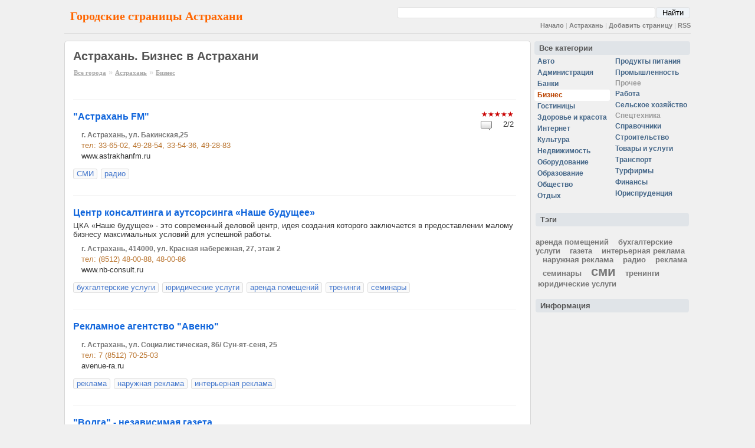

--- FILE ---
content_type: text/html; charset=utf8
request_url: https://astrahan.city-pages.ru/business/
body_size: 4981
content:
<!DOCTYPE HTML PUBLIC "-//W3C//DTD HTML 4.01 Transitional//EN">
<HTML>
<HEAD>
<meta http-equiv="Content-Type" content="text/html; charset=UTF-8">
<meta name="description" content="Астрахань. Бизнес в Астрахани">
<meta http-equiv="description" content="Астрахань. Бизнес в Астрахани">
<meta name="verify-v1" content="hg0SFxpVo0EG3fuU03+pDCZdixCuBawF0X02x7sPEGo=">
<link rel="icon" href="/img/cp.ico" type="image/x-icon">
<link rel="shortcut icon" href="/img/cp.ico" type="image/x-icon">

<TITLE>Астрахань. Бизнес в Астрахани</TITLE>
<link rel="Stylesheet" href="https://city-pages.ru/main_all.css">





</HEAD>

<BODY BGCOLOR="#FFFFFF">

<center><DIV class="mainpage" align="left">





<div class="rl10"><table cellspacing=0 cellpadding=0 border=0 width="100%"><tr><td><div class="up">Городские страницы Астрахани</div></td><td style="text-align:right; vertical-align:bottom;">   <div align="right">
   <form action="http://city-pages.ru/"  style="padding:0px; margin: 0px; margin-bottom: 5px;">

    <table cellspacing="1" cellpadding="0" width="500" class="gsearchbox2"><tr>
    <td class="nobr mainmenu" style="vertical-align: bottom">
        </td>
    <td width="100%">
        <input name="q" type="text" class="w100 search_input">
      </td><td>
    <input type="hidden" name="cx" value="011440659622948749306:o2guwbmjwtg" >
    <input type="hidden" name="cof" value="FORID:10" >
    <input type="hidden" name="ie" value="UTF-8" >
        <input type="submit" name="sa" value="Найти" class="search_button" >
    </td></tr></table>
   </form></div><div class="mainmenu"><a href="https://city-pages.ru/">Начало</a> | <a href="http://astrahan.city-pages.ru/">Астрахань</a> | <a href="/add/">Добавить страницу</a> | <a href="/rss/">RSS</a></div></td></tr><tr><td colspan=3><HR></td></tr></table></div><div class="rl5"><table cellspacing=5 cellpadding=0 border=0  width="100%"><tr><td  valign=top style="width:100%"><div class="frame"><H1>Астрахань. Бизнес в Астрахани</H1><div class="navigator"><a class="navigator" href="https://city-pages.ru/">Все города</a> &raquo; <a class="navigator" href="/">Астрахань</a> &raquo; <strong class="navigator">Бизнес</strong></div><br><table class="add_top"><tr><td></td><td style="padding-top:4px;"></td></tr></table><div class="shop shop2"><div style="float:right; padding:4px; padding-top:20px; white-space: nowrap;"><img src="/img/mark/10.gif" alt="10" title="Оценка: 10"><div align="right"  style="padding-top: 4px;"><img src="/img/comment.png" style="float:left; padding-top: 2px;" title="Комментарии / оценки" alt=""><span>&nbsp;2/2</span></div></div><div class="shoptitle"><a href="/~15659/" class="shopcaption">"Астрахань FM"</a></div><div class="adrblock"><address>г. Астрахань, ул. Бакинская,25</address><span class="phone">тел: 33-65-02, 49-28-54, 33-54-36, 49-28-83</span><div style="padding-top:3px;">www.astrakhanfm.ru</div></div><div style="padding-top:14px;"><ul class="tag_list"><li><a class="obj_tag" href="/smi/">СМИ</a></li><li><a class="obj_tag" href="/radio/">радио</a></li></ul></div><br><br></div><div class="shop"><div class="shoptitle"><a href="/~22351/" class="shopcaption">Центр консалтинга и аутсорсинга «Наше будущее»</a></div><span>ЦКА «Наше будущее» - это современный деловой центр,  идея создания которого заключается в предоставлении малому бизнесу максимальных условий для успешной работы.</span><br><div class="adrblock"><address>г. Астрахань, 414000, ул. Красная набережная, 27, этаж 2</address><span class="phone">тел: (8512) 48-00-88, 48-00-86</span><div style="padding-top:3px;">www.nb-consult.ru</div></div><div style="padding-top:14px;"><ul class="tag_list"><li><a class="obj_tag" href="/buhgalterskieuslugi/">бухгалтерские услуги</a></li><li><a class="obj_tag" href="/iuridicheskieuslugi/">юридические услуги</a></li><li><a class="obj_tag" href="/arendapomeshenij/">аренда помещений</a></li><li><a class="obj_tag" href="/treningi/">тренинги</a></li><li><a class="obj_tag" href="/seminary/">семинары</a></li></ul></div><br><br></div><div class="shop shop2"><div class="shoptitle"><a href="/~37885/" class="shopcaption">Рекламное агентство "Авеню"</a></div><div class="adrblock"><address>г. Астрахань, ул. Социалистическая, 86/ Сун-ят-сеня, 25</address><span class="phone">тел: 7 (8512) 70-25-03</span><div style="padding-top:3px;">avenue-ra.ru</div></div><div style="padding-top:14px;"><ul class="tag_list"><li><a class="obj_tag" href="/reklama/">реклама</a></li><li><a class="obj_tag" href="/narujnaiareklama/">наружная реклама</a></li><li><a class="obj_tag" href="/interernaiareklama/">интерьерная реклама</a></li></ul></div><br><br></div><div class="shop"><div class="shoptitle"><a href="/~15655/" class="shopcaption">"Волга" - независимая газета</a></div><div class="adrblock"><span class="phone">тел: (8512) 44-33-24</span><div style="padding-top:3px;">www.volga-astrakhan.ru</div></div><div style="padding-top:14px;"><ul class="tag_list"><li><a class="obj_tag" href="/smi/">СМИ</a></li><li><a class="obj_tag" href="/gazeta/">газета</a></li></ul></div><br><br></div><br><center class="pagelist"> &nbsp; <b style="white-space: nowrap;">Всего: 4</b></center></div><br><div align="justify">Здесь представлены организации Астрахани, предлагающие различные виды услуг для бизнеса: реклама, регистрация предприятий, разработка сайтов и многое другое, без чего бизнес в Астрахани не возможен. На нашем сайте вы найдете описания организаций, адреса и телефоны. Вы можете оставлять свои комментарии и отзывы о предприятиях, услугами которых вы пользовались в Астрахани. Если вы не встретили в нашем каталоге какой либо известной вам компании связанной с бизнес-услугами, вы можете сами добавить информацию о ней.</div><br><hr><div style="float:right; font-size:11px"><strong> Город Астрахань.</strong> Телефонный код города: <b>8512</b> &nbsp; Почтовый индекс города: <b>414000</b></div><td valign=top><div><table cellspacing="0" style="padding-top: 0px;"><tr><td colspan="20"><a class="menu_header menuitem" href="/">Все категории</a></td></tr><tr><td><a class="menuitem" href="/auto/">Авто</a><a class="menuitem" href="/admin/">Администрация</a><a class="menuitem" href="/bank/">Банки</a><h2 class="menuitem menucurrent">Бизнес</h2><a class="menuitem" href="/hotel/">Гостиницы</a><a class="menuitem" href="/beauty/">Здоровье и красота</a><a class="menuitem" href="/inet/">Интернет</a><a class="menuitem" href="/culture/">Культура</a><a class="menuitem" href="/realty/">Недвижимость</a><a class="menuitem" href="/enginery/">Оборудование</a><a class="menuitem" href="/education/">Образование</a><a class="menuitem" href="/social/">Общество</a><a class="menuitem" href="/relax/">Отдых</a></td><td></td><td><a class="menuitem" href="/food/">Продукты питания</a><a class="menuitem" href="/industry/">Промышленность</a><span class="menuitem_none" ><span>Прочее</span></span><a class="menuitem" href="/job/">Работа</a><a class="menuitem" href="/agriculture/">Сельское хозяйство</a><span class="menuitem_none" ><span>Спецтехника</span></span><a class="menuitem" href="/ref/">Справочники</a><a class="menuitem" href="/building/">Строительство</a><a class="menuitem" href="/shop/">Товары и услуги</a><a class="menuitem" href="/transportation/">Транспорт</a><a class="menuitem" href="/tourfirm/">Турфирмы</a><a class="menuitem" href="/finances/">Финансы</a><a class="menuitem" href="/law/">Юриспруденция</a></td></tr></table></div><br><table style="padding-top: 0px; padding-bottom: 12px;" width="100%"><tr><td colspan="20"><span class="menu_header menuitem">Тэги</span></td></tr><tr><td><br><a href="/arendapomeshenij/" class="tag tag_4" title="аренда помещений - 1">аренда помещений</a> &nbsp &nbsp<a href="/buhgalterskieuslugi/" class="tag tag_4" title="бухгалтерские услуги - 1">бухгалтерские услуги</a> &nbsp &nbsp<a href="/gazeta/" class="tag tag_4" title="газета - 1">газета</a> &nbsp &nbsp<a href="/interernaiareklama/" class="tag tag_4" title="интерьерная реклама - 1">интерьерная реклама</a> &nbsp &nbsp<a href="/narujnaiareklama/" class="tag tag_4" title="наружная реклама - 1">наружная реклама</a> &nbsp &nbsp<a href="/radio/" class="tag tag_4" title="радио - 1">радио</a> &nbsp &nbsp<a href="/reklama/" class="tag tag_4" title="реклама - 1">реклама</a> &nbsp &nbsp<a href="/seminary/" class="tag tag_4" title="семинары - 1">семинары</a> &nbsp &nbsp<a href="/smi/" class="tag tag_1" title="сми - 2">сми</a> &nbsp &nbsp<a href="/treningi/" class="tag tag_4" title="тренинги - 1">тренинги</a> &nbsp &nbsp<a href="/iuridicheskieuslugi/" class="tag tag_4" title="юридические услуги - 1">юридические услуги</a></td></tr></table><table style="padding-top: 0px; padding-bottom: 12px;" width="100%"><tr><td colspan="20"><span class="menu_header menuitem">Информация</span></td></tr><tr><td></td></tr></table></tr></table></div>    <div align="center" style="vertical-align:bottom; padding:10px">
    <BR>
    <CENTER>
    
<!--LiveInternet counter--><script type="text/javascript"><!--
document.write("<a href='http://www.liveinternet.ru/click' "+
"target=_blank><img src='http://counter.yadro.ru/hit?t43.1;r"+
escape(document.referrer)+((typeof(screen)=="undefined")?"":
";s"+screen.width+"*"+screen.height+"*"+(screen.colorDepth?
screen.colorDepth:screen.pixelDepth))+";u"+escape(document.URL)+
";"+Math.random()+
"' alt='' title='LiveInternet' "+
"border=0 width=31 height=31><\/a>")//--></script><!--/LiveInternet-->


<!-- HotLog -->

<script type="text/javascript" language="javascript">
hotlog_js="1.0";
hotlog_r=""+Math.random()+"&s=545638&im=34&r="+escape(document.referrer)+"&pg="+
escape(window.location.href);
document.cookie="hotlog=1; path=/"; hotlog_r+="&c="+(document.cookie?"Y":"N");
</script>
<script type="text/javascript" language="javascript1.1">
hotlog_js="1.1";hotlog_r+="&j="+(navigator.javaEnabled()?"Y":"N")
</script>
<script type="text/javascript" language="javascript1.2">
hotlog_js="1.2";
hotlog_r+="&wh="+screen.width+'x'+screen.height+"&px="+
(((navigator.appName.substring(0,3)=="Mic"))?
screen.colorDepth:screen.pixelDepth)</script>
<script type="text/javascript" language="javascript1.3">hotlog_js="1.3"</script>
<script type="text/javascript" language="javascript">hotlog_r+="&js="+hotlog_js;
document.write("<a href='http://click.hotlog.ru/?545638' target='_top'><img "+
" src='http://hit27.hotlog.ru/cgi-bin/hotlog/count?"+
hotlog_r+"&' border=0 width=88 height=31 alt=HotLog><\/a>")
</script>
<noscript>
<a href="http://click.hotlog.ru/?545638" target="_top">
<img src="http://hit27.hotlog.ru/cgi-bin/hotlog/count?s=545638&amp;im=34" border="0" 
 width="88" height="31" alt="HotLog"></a>
</noscript>

<!-- /HotLog -->

    <BR>|18-01-2026|
          <a href="https://city-pages.ru">City-Pages</a> Проект работает с 2008 года. <a href="mailto:city-pages@mail.ru">city-pages@mail.ru</a>
        </CENTER>

    </div>


    </DIV>

    </center>


<script type="text/javascript">
var gaJsHost = (("https:" == document.location.protocol) ? "https://ssl." : "http://www.");
document.write(unescape("%3Cscript src='" + gaJsHost + "google-analytics.com/ga.js' type='text/javascript'%3E%3C/script%3E"));
</script>
<script type="text/javascript">
var pageTracker = _gat._getTracker("UA-5326178-1");
pageTracker._setDomainName(".city-pages.ru");
pageTracker._trackPageview();
</script>

<!-- Rating Mail.ru counter -->
<script type="text/javascript">
var _tmr = window._tmr || (window._tmr = []);
_tmr.push({id: "1905819", type: "pageView", start: (new Date()).getTime()});
(function (d, w, id) {
  if (d.getElementById(id)) return;
  var ts = d.createElement("script"); ts.type = "text/javascript"; ts.async = true; ts.id = id;
  ts.src = "https://top-fwz1.mail.ru/js/code.js";
  var f = function () {var s = d.getElementsByTagName("script")[0]; s.parentNode.insertBefore(ts, s);};
  if (w.opera == "[object Opera]") { d.addEventListener("DOMContentLoaded", f, false); } else { f(); }
})(document, window, "topmailru-code");
</script><noscript><div>
<img src="https://top-fwz1.mail.ru/counter?id=1905819;js=na" style="border:0;position:absolute;left:-9999px;" alt="Top.Mail.Ru" />
</div></noscript>
<!-- //Rating Mail.ru counter -->

    </BODY>
    </HTML>


    <!--Time: 0.012569904327393-->

--- FILE ---
content_type: text/css
request_url: https://city-pages.ru/main_all.css
body_size: 2647
content:
body,p,li,ut,table,h1,h4,tr,td,th,input,select,textarea {font-family: Tahoma, Verdana, Geneva, Arial, Helvetica, sans-serif;
font-size:10pt;} img {
       border-style:none;
 }

 td
 {
   vertical-align: top;
 }


 .rl10 {
   padding-right: 10px;
   padding-left:  10px;
 }

 .rl5 {
   padding-right: 5px;
   padding-left:  5px;
 }

div {
   padding: 0;
   vertical-align: top;
 }


.hr1 {
   padding: 0;
   vertical-align: top;
   border-top: 1px solid #cDcDcD;
   margin:0;
 }

th {
   color: #444444;
}


a {
  text-decoration: none;
  FONT-WEIGHT:     bold;
  color:           #4477cc;
 }


a:hover {
  color:           #ff6600;
 }

a.menuitem:hover {
  color:           #222222;
  background-color:#e0e4e8;
}

input1,textarea1 {
   border: 1px solid #d0d0d0;
   background-color:#e0e4e8;
   font-size: 12px;
   padding-top: 1px;
   padding-bottom: 1px;
   margin: 2px;
 }

.nobr {
white-space: nowrap;
}

button1 {
   color: #006688;
   border: 1px solid #909090;
   background-color:#F0F0F0;
   font-size: 11px;
   white-space: nowrap;
   FONT-WEIGHT: bolder;
   padding: 3px;
 }

.check {
   color: #006688;
   border: 0px solid #C0C0C0;
   font-size: 5px;
   white-space: nowrap;
   FONT-WEIGHT: bolder;
   margin:0;

 }

.radio {
   border: 0px solid #C0C0C0;
   margin:0;

 }

.red {
   color: #EE2200;
}

.ser {
   color: #AAAAAA;
}

.gray {
   color: #666666;
}

.gray1 {
   color: #A9A9A9;
}

.day {
   color: #996622;
}

.time {
   color: #229966;
}

.date {
   font-family: Arial;
}

.new {
   color: #EE2200;
   font-size: 11px;

}

.begin
 {
   font-size: 13px;
   font-family: Arial;
   FONT-WEIGHT: bolder;
   background-image: url(/images/bg_th.gif);
   background-color: #f0f0f0;
   border-top: 1px solid #f8f8f8;
   border-bottom: 1px solid #f0f0f0;
   padding:4px;
 }

.grid td
 {
   border-bottom: 1px solid #e0e0e0;
   
 }

.sitecaption_cur
 {
   font-size: 13px;
   font-family: Helvetica;
   font-family: Tahoma;

   font-size: 12px;
   color: #DD5522;
 }

.shopcaption_cur
 {
   color: #FF3300;
   font-size: 13px;
   font-family: Helvetica;
   FONT-WEIGHT: bolder;
   font-size: 13px;
   font-family: Verdana;
 }

.shop_cur
 {
 }

.shop
 {
   padding-top: 0px;
   padding-bottom: 5px;
   margin: 10px;
   margin-left: 0px;
}

 ol.shoplist {
     padding-top: 0px;
     padding-left: 28px;
 }

 li1 {
    font-size: 13px;
    padding-top: 5px;
    padding-bottom: 5px;
 }

 div.shop li {
     font-size: 13px;
     padding-top: 5px;
     padding-bottom: 5px;
 }

a.begun {
   FONT-WEIGHT: normal;
}

a.small
 {
   color: #009900;
   font-size: 12px;
   font-family: Helvetica;
   FONT-WEIGHT: normal;
   
 }



.address
 {
   font-family: Arial;
   font-size: 13px;
   color: #666666;
   FONT-WEIGHT: normal;
 }


.textheader
 {
   font-family: Arial;
   FONT-WEIGHT: bolder;
   padding:4px;
   padding-left:10px;

   border-bottom: 1px solid #888888;
   border-top: 1px solid #b0d0f8;
   background-image: url(/images/bg_b.gif);

   white-space: nowrap;

   background-color:#80a0c8;
   color: #ffffff;
 }

.textheader_red
 {
   color:#576777;
   font-size: 13px;
   font-family: Arial;
   FONT-WEIGHT: bolder;
   padding:3px;
   padding-left:10px;

   white-space: nowrap;

   border: 2px solid #FF8888;
   background-color:#FFFFFF;
 }



.menuheader
 {
   color: #666666;
   font-size: 12px;
   display: block;
   padding-bottom: 2px;
   white-space: nowrap;
   font-family: Tahoma;

 }

.small-cap {
   font-size: 16px;
   font-family: Arial;
   FONT-WEIGHT: normal;
   padding-top:2px;
   padding-bottom:5px;

}
.menuitem  {
   white-space: nowrap;
   padding-top:2px;
   padding-bottom:3px;
   padding-left:5px;
   padding-right:5px;
   margin-bottom:0px;
   display: block;
   FONT-WEIGHT: bold;
   color:#555555;
   font-family: Arial;
   font-size: 12px;
   color:#446688;
   border-radius: 3px;

   
 }

.menuitem2  {
   color:#555555;
   font-family: Arial;
   font-size: 11px;
   
 }

.menuitem_none  {
   padding-top:1px;
   padding-bottom:2px;
   margin-bottom:0px;

   padding-left:5px;
   padding-right:5px;
   
   color:#999999;
   font-family: Arial;
   font-size: 12px;
   FONT-WEIGHT: bold;
   white-space: nowrap;
   display: block;

   
 }


a.adt  {
   font-family: Verdana;
   color: #3378A5;
   font-size: 15px;
}


.menucurrent {
  color:           #bb4400;
  white-space: nowrap;
  background-color:#ffffff;
}

.menucurrent1 {
  color:           #bb4400;
  text-decoration: none;
  padding-left:3px;

  font-family: Verdana;
  font-size: 12px;
  display: block;

 }


.r1_1 {
   background-image: url(/img/root/1_1.gif);
 }

hr {
   padding:0;
   border-left: 0px solid #c0c0c0;
   border-right: 0px solid #c0c0c0;
   border-top: 1px solid #d0d0d0;
   border-bottom:1px solid #ffffff;
}


.cnt {
  font-family: Verdana;
  font-size: 11px;
  color: #b9b9b9;
  FONT-WEIGHT:     normal;
}

 H1 {
  font-size: 18px;
  padding: 0px;
  margin:  0px;
  padding-left: 10px;
  font-family: Arial;

 }

H2 {
  padding: 0px;
  margin: 0px;
}

H3 {
  padding: 0px;
  margin: 0px;
  font-size: 13px;
}

div.up {
  padding-top: 8px;
  padding-bottom: 10px;
  padding-left: 10px;
  margin: 0px;
  font-size: 20px;
  color:  #ff6600;
  font-family: "Comic Sans MS";
  FONT-WEIGHT:     bold;
}

div.frame H1, H1 a {
  padding: 0px;
  margin: 0px;
  font-family: Arial;
  font-size: 20px;
  color: #555555;
  

}



.mainmenu {
  color: #c0c0c0;
  font-size: 11px;
}

.mainmenu a {
  color: #808080;
  font-size: 11px;
  FONT-WEIGHT:     bold;
  font-family: Arial;
}

a.add {
  margin-left:20px;
  font-size:13px;
  color: #FFdd00;
  font-family: Tahoma;
}

a.grey {
  color: #777777;
}

.frame {
   background: url("/images/bg_frame.gif") no-repeat;

   padding: 14px;
   background-color: #FFFFFF;
   border: solid #D6D6D6 1px;
   border-radius: 5px;   
}


.index_page1 .frame {
   background: no-repeat;

   padding: 0px;
   padding-bottom: 10px;
}


.event
 {
   font-size: 12px;
   font-family: Arial;
   font-size: 13px;
   color: #3368B5;

 }

.img_border
 {
   border: 2px solid #AAAAAA;
 }

.msg1
 {
   border: 1px solid #E8E8E8;
   background-color:#FaFaFa;
   padding: 8px;
   padding-top: 4px;
   padding-bottom: 5px;
   color: #000000;
 }

.msg2
 {
   border: 1px solid #e0e0e0;
   background-color:#F0F0F0;
   padding: 8px;
   padding-top: 4px;
   padding-bottom: 5px;
 }

 tr.th th
 {
   border: 1px solid #e0e0e0;
   padding-left: 8px;
   padding-right: 8px;
   background-color:#F0F0F0;
 }

 tr.first td
 {
   border-bottom: 1px solid #F0F0F0;
 }

 tr.second td
 {
   border-bottom: 1px solid #F0F0F0;
 }



.last
{
   color: #999999;

}

.last a
 {
   font-size: 11px;
   color: #999999;
   FONT-WEIGHT:     normal;
   text-decoration: underline;
   font-family: Tahoma;
 }

.ad
{
   padding-top:  6px;
   padding-bottom: 6px;

}

body {
   background-color: #F0F0F0;
   color: #333333;
 }

div.mainpage_in
{
}

div.mainpage
{
  width: 1082px;
  padding: 0px;
  padding-top: 0px;
  MARGIN-bottom: 25px;
}

.w100
{
   width: 100%;
}

.result_cat
{
   font-family: Tahoma;
   font-size: 11px;
   color: #555555;
}

.sresult li
{
  padding: 4px;
}


div.gsearchbox
{
   width: 596px;
   border: 1px solid #C0D0E0;
   background-color: #EDEDED;
   padding: 1px;
}

div.gsearch
{
   border: 0px solid #606060;
   padding: 5px;
   color: #FFFFFF;
   background-color: #DDEDFD;
}

div.psearchbox
{
   width: 328px;
   border: 1px solid #B0B0B0;
   padding: 1px;
}

div.psearchbox2
{
   border: 1px solid #B0B0B0;
   padding: 1px;
}


div.psearch
{
   border: 0px solid #606060;
   padding: 4px;
   background-color: #F0F0F0;
   color: #0F0F0F;

}

.afisha_head {
   background-color: #F0F0F0;
   padding: 5px;

}

.comment {
   FONT-family:     Verdana;
   font-size:       13px;
   width: 100%;

}

.psearch td.cap {
  padding-left: 10px;
}

.gsearchbox2 span {
   FONT-family:     Verdana;
   color: #AFAFAF;
   font-size:       13px;
}

.proplist * {
   FONT-family:     Tahoma;
   font-size:       12px;

}

.gsearchbox2 input {
   border: 1px solid #DFDFDF;
}

.capblock {
   padding: 4px;
   padding-left: 6px;
   border: 1px solid #DFDFDF;
   border-radius: 4px;
   background-color: #ebedef;
   FONT-WEIGHT:     bold;

}

.cell-info * {
 font-size: 12px;
}

div.city {
 text-align: center;
}

.box_out {
   border: 1px solid #DFDFDF;
   border-right: 1px solid #fFfFfF;
   border-bottom: 1px solid #fFfFfF;
}

.box_in {
   border: 1px solid #DFDFDF;
   border-top: 1px solid #fFfFfF;
   border-left: 1px solid #fFfFfF;
}

.pagelist a {
	font-size: 11px;
  FONT-WEIGHT:     normal;
}

.pagelist b {
  color:     #666666;
}
.pagelist {
  color:     #DDDDDD;
}


div.navigator{
	padding-left: 1px;
	padding-bottom: 5px;
	font-weight:bold;
	color: #DDDDDD;
  margin-top: 8px;
}

a.navigator, strong.navigator {
	color: #AAAAAA;
  FONT-family:     Tahoma;
  font-size: 11px;
	text-decoration: underline; 
}


a.navigator:hover {
	color: #000000;
}

.menu_header  {
	padding: 4px;
	padding-left: 8px;
	font-size: 13px;
  color: #555555;
  //font-family: Arial;
  background-color: #e0e4e8;
  border-radius: 4px;
}

.tag_minus {
  font-size: 19px;
  font-weight: bold;
  font-family: Arial;
  color: #FF6600;
}

.tag_plus {
  font-size: 15px;
  font-weight: bold;
  font-family: Arial;
}

.tag {
  font-family: Arial;
  color: #777777;
}

.mp_tags .tag
  {
    color: #888888;
  }
  
.tag_1 {
  font-size: 22px;
  font-weight: bold;
}

.tag_2 {
  font-size: 19px;
  font-weight: bold;
}

.tag_3 {
  font-size: 16px;
  font-weight: bold;
}

.tag_4 {
  font-size: 13px;
  font-weight: bold;
}

.tag_5 {
  font-size: 13px;
  font-weight: normal;
}

address {
  font-size: 12px;
  font-weight: bold;
  font-style: normal;
  color: #777777;
  margin: 3px;
  margin-left: 0px;
}

.phone
 {
   text-decoration: none;
   color: #BB7733;
   font-weight: normal;
}

.citypage .menuitem
 {
   font-size: 13px;
   padding: 4px;
}

.citypage .menuitem_none
 {
   font-size: 13px;
   padding: 4px;
}

.shoptitle
 {
	padding-top: 20px;
	padding-bottom: 5px;
	border-top: 1px solid #F4F4F4;
}

.shopcaption
 {
   font-family: Arial;
   font-size: 16px;
   FONT-WEIGHT: bold;
   color: #1166DC;
}

.adrblock
 {
  padding-left:6px; 
  margin-left:8px; 
  margin-top:10px; 
}

a.email
{
  FONT-WEIGHT: normal;
}

.ICQ
{
  color: #339955;
}

a.email:hover {
  color: #AA5533;
}

.t_input_form {
  width: 100%;
}

.t_input_form td
{
  vertical-align: middle;
}

.comment_div {
  border: 1px solid #CCCCCC; 
  border-radius: 4px;
  padding: 10px;
  //margin-bottom: -5px;
}

.add_top {
   padding: 0px;
   margin: 0px;
}

.add_top td {
   padding: 0px;
   margin: 0px;
   vertical-align: top;
}

.add_top * {
   vertical-align: top;
   padding: 0px;
   margin: 0px;
}

ul.tag_list {
  list-style-type: none;
  margin: 0px;
  padding: 0px;
}

ul.tag_list li {
  padding: 0px;
  white-space: nowrap;
  display: inline;

  padding-left: 5px;
  padding-right: 5px;
  padding-bottom: 1px;
  margin-right: 6px;
  margin-bottom: 6px;
  float: left;
  border: 1px solid #DDDDDD;
  font-weight:normal;
  
  background-color: #FAFAFA;
  border-radius: 3px;

}

ul.tag_list li strong {
   color: #777777;
}

.obj_tag {
	 font-weight:normal;
}

.obj_tag1 {
   padding-left: 3px;
   padding-right: 3px;
   padding-bottom: 1px;
   margin-right: 6px;
   margin-bottom: 6px;
   float: left;
	 border: 1px solid #DDDDDD;
	 font-weight:normal;
	 font-size:12px;
   background-color: #FAFAFA;
}

.grecaptcha-badge {
  display: none;
}

.button {
  padding: 5px;
  border-radius: 4px;
  border: 1px solid #999999;
}

.search_input {
  border-radius: 4px;
  margin:0px; 
  padding:1px;
}

.search_button {
  border-radius: 4px;
  margin:0px; 
  padding:1px;
  padding-left:10px;
  padding-right:10px;
  
  //padding-bottom:0px;
  background-color:f0f4f8;
}